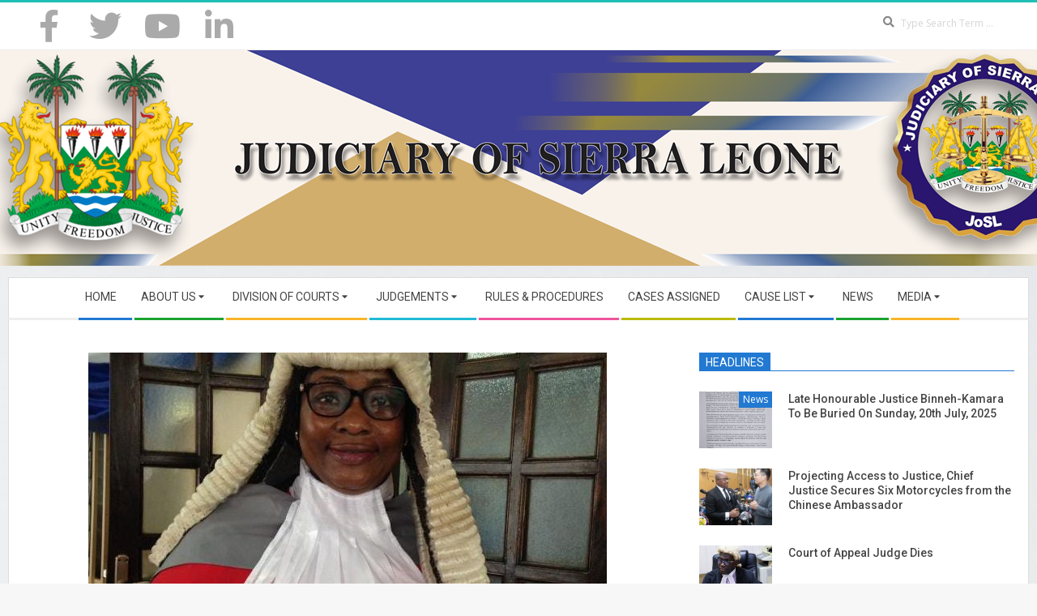

--- FILE ---
content_type: text/html; charset=UTF-8
request_url: https://www.judiciary.gov.sl/?p=1484
body_size: 79057
content:
<!DOCTYPE html>
<html lang="en-US" class="no-js">

<head>
<meta charset="UTF-8" />
<title>JUDCIAL WEEK: Justice Manuela Harding Discharges Building Contractor, Says The Court Can&#8217;t Continue With Numerous Excuses From Prosecution &#8211; Judiciary of Sierra Leone</title>
<meta name='robots' content='max-image-preview:large' />
	<style>img:is([sizes="auto" i], [sizes^="auto," i]) { contain-intrinsic-size: 3000px 1500px }</style>
	<meta name="viewport" content="width=device-width, initial-scale=1" />
<meta name="generator" content="Magazine Hoot 1.11.2" />
<link rel='dns-prefetch' href='//www.Judiciary.gov.sl' />
<link rel='dns-prefetch' href='//fonts.googleapis.com' />
<link rel="alternate" type="application/rss+xml" title="Judiciary of Sierra Leone &raquo; Feed" href="https://www.Judiciary.gov.sl/?feed=rss2" />
<link rel="alternate" type="application/rss+xml" title="Judiciary of Sierra Leone &raquo; Comments Feed" href="https://www.Judiciary.gov.sl/?feed=comments-rss2" />
<link rel="alternate" type="application/rss+xml" title="Judiciary of Sierra Leone &raquo; JUDCIAL WEEK: Justice Manuela Harding Discharges Building Contractor, Says The Court Can&#8217;t Continue With Numerous Excuses From Prosecution Comments Feed" href="https://www.Judiciary.gov.sl/?feed=rss2&#038;p=1484" />
<link rel="pingback" href="https://www.Judiciary.gov.sl/xmlrpc.php" />
<link rel="profile" href="https://gmpg.org/xfn/11" />
<link rel="preload" href="https://www.Judiciary.gov.sl/wp-content/themes/magazine-hoot/hybrid/extend/css/webfonts/fa-solid-900.woff2" as="font" crossorigin="anonymous">
<link rel="preload" href="https://www.Judiciary.gov.sl/wp-content/themes/magazine-hoot/hybrid/extend/css/webfonts/fa-regular-400.woff2" as="font" crossorigin="anonymous">
<link rel="preload" href="https://www.Judiciary.gov.sl/wp-content/themes/magazine-hoot/hybrid/extend/css/webfonts/fa-brands-400.woff2" as="font" crossorigin="anonymous">
<link rel='stylesheet' id='dashicons-css' href='https://www.Judiciary.gov.sl/wp-includes/css/dashicons.min.css?ver=6.8.3' media='all' />
<link rel='stylesheet' id='post-views-counter-frontend-css' href='https://www.Judiciary.gov.sl/wp-content/plugins/post-views-counter/css/frontend.min.css?ver=1.5.5' media='all' />
<style id='wp-emoji-styles-inline-css'>

	img.wp-smiley, img.emoji {
		display: inline !important;
		border: none !important;
		box-shadow: none !important;
		height: 1em !important;
		width: 1em !important;
		margin: 0 0.07em !important;
		vertical-align: -0.1em !important;
		background: none !important;
		padding: 0 !important;
	}
</style>
<style id='classic-theme-styles-inline-css'>
/*! This file is auto-generated */
.wp-block-button__link{color:#fff;background-color:#32373c;border-radius:9999px;box-shadow:none;text-decoration:none;padding:calc(.667em + 2px) calc(1.333em + 2px);font-size:1.125em}.wp-block-file__button{background:#32373c;color:#fff;text-decoration:none}
</style>
<link rel='stylesheet' id='wpda_wpdp_public-css' href='https://www.Judiciary.gov.sl/wp-content/plugins/wp-data-access/public/../assets/css/wpda_public.css?ver=5.5.45' media='all' />
<link rel='stylesheet' id='apss-font-awesome-five-css' href='https://www.Judiciary.gov.sl/wp-content/plugins/accesspress-social-share/css/fontawesome-all.css?ver=4.5.6' media='all' />
<link rel='stylesheet' id='apss-frontend-css-css' href='https://www.Judiciary.gov.sl/wp-content/plugins/accesspress-social-share/css/frontend.css?ver=4.5.6' media='all' />
<link rel='stylesheet' id='apss-font-opensans-css' href='//fonts.googleapis.com/css?family=Open+Sans&#038;ver=6.8.3' media='all' />
<link rel='stylesheet' id='wpmm-frontend-css' href='https://www.Judiciary.gov.sl/wp-content/plugins/ap-mega-menu/css/style.css?ver=6.8.3' media='all' />
<link rel='stylesheet' id='wpmm-responsive-stylesheet-css' href='https://www.Judiciary.gov.sl/wp-content/plugins/ap-mega-menu/css/responsive.css?ver=6.8.3' media='all' />
<link rel='stylesheet' id='wpmm-animate-css-css' href='https://www.Judiciary.gov.sl/wp-content/plugins/ap-mega-menu/css/animate.css?ver=ap-mega-menu' media='all' />
<link rel='stylesheet' id='wpmm-frontwalker-stylesheet-css' href='https://www.Judiciary.gov.sl/wp-content/plugins/ap-mega-menu/css/frontend_walker.css?ver=ap-mega-menu' media='all' />
<link rel='stylesheet' id='wpmm-google-fonts-style-css' href='//fonts.googleapis.com/css?family=Open+Sans%3A400%2C300%2C300italic%2C400italic%2C600%2C600italic%2C700&#038;ver=6.8.3' media='all' />
<link rel='stylesheet' id='wpmegamenu-fontawesome-css' href='https://www.Judiciary.gov.sl/wp-content/plugins/ap-mega-menu/css/wpmm-icons/font-awesome/font-awesome.min.css?ver=ap-mega-menu' media='all' />
<link rel='stylesheet' id='wpmegamenu-genericons-css' href='https://www.Judiciary.gov.sl/wp-content/plugins/ap-mega-menu/css/wpmm-icons/genericons.css?ver=ap-mega-menu' media='all' />
<link rel='stylesheet' id='events-manager-css' href='https://www.Judiciary.gov.sl/wp-content/plugins/events-manager/includes/css/events-manager.min.css?ver=7.0.5' media='all' />
<style id='events-manager-inline-css'>
body .em { --font-family : inherit; --font-weight : inherit; --font-size : 1em; --line-height : inherit; }
</style>
<link rel='stylesheet' id='finalTilesGallery_stylesheet-css' href='https://www.Judiciary.gov.sl/wp-content/plugins/final-tiles-grid-gallery-lite/scripts/ftg.css?ver=3.6.4' media='all' />
<link rel='stylesheet' id='fontawesome_stylesheet-css' href='https://www.Judiciary.gov.sl/wp-content/plugins/final-tiles-grid-gallery-lite/fonts/font-awesome/css/font-awesome.min.css?ver=6.8.3' media='all' />
<link rel='stylesheet' id='wpos-magnific-style-css' href='https://www.Judiciary.gov.sl/wp-content/plugins/meta-slider-and-carousel-with-lightbox/assets/css/magnific-popup.css?ver=2.0.6' media='all' />
<link rel='stylesheet' id='wpos-slick-style-css' href='https://www.Judiciary.gov.sl/wp-content/plugins/meta-slider-and-carousel-with-lightbox/assets/css/slick.css?ver=2.0.6' media='all' />
<link rel='stylesheet' id='wp-igsp-public-css-css' href='https://www.Judiciary.gov.sl/wp-content/plugins/meta-slider-and-carousel-with-lightbox/assets/css/wp-igsp-public.css?ver=2.0.6' media='all' />
<link rel='stylesheet' id='bookly-ladda.min.css-css' href='https://www.Judiciary.gov.sl/wp-content/plugins/bookly-responsive-appointment-booking-tool/frontend/resources/css/ladda.min.css?ver=25.7' media='all' />
<link rel='stylesheet' id='bookly-tailwind.css-css' href='https://www.Judiciary.gov.sl/wp-content/plugins/bookly-responsive-appointment-booking-tool/backend/resources/tailwind/tailwind.css?ver=25.7' media='all' />
<link rel='stylesheet' id='bookly-modern-booking-form-calendar.css-css' href='https://www.Judiciary.gov.sl/wp-content/plugins/bookly-responsive-appointment-booking-tool/frontend/resources/css/modern-booking-form-calendar.css?ver=25.7' media='all' />
<link rel='stylesheet' id='bookly-bootstrap-icons.min.css-css' href='https://www.Judiciary.gov.sl/wp-content/plugins/bookly-responsive-appointment-booking-tool/frontend/resources/css/bootstrap-icons.min.css?ver=25.7' media='all' />
<link rel='stylesheet' id='bookly-intlTelInput.css-css' href='https://www.Judiciary.gov.sl/wp-content/plugins/bookly-responsive-appointment-booking-tool/frontend/resources/css/intlTelInput.css?ver=25.7' media='all' />
<link rel='stylesheet' id='bookly-bookly-main.css-css' href='https://www.Judiciary.gov.sl/wp-content/plugins/bookly-responsive-appointment-booking-tool/frontend/resources/css/bookly-main.css?ver=25.7' media='all' />
<link rel='stylesheet' id='maghoot-google-fonts-css' href='https://fonts.googleapis.com/css2?family=Roboto:ital,wght@0,400;0,500;0,700&#038;family=Oswald:ital,wght@0,400&#038;family=Open%20Sans:ital,wght@0,300;0,400;0,500;0,600;0,700;0,800;1,400;1,700&#038;display=swap' media='all' />
<link rel='stylesheet' id='hybrid-gallery-css' href='https://www.Judiciary.gov.sl/wp-content/themes/magazine-hoot/hybrid/css/gallery.min.css?ver=4.0.0' media='all' />
<link rel='stylesheet' id='font-awesome-css' href='https://www.Judiciary.gov.sl/wp-content/themes/magazine-hoot/hybrid/extend/css/font-awesome.css?ver=5.15.4' media='all' />
<link rel='stylesheet' id='hybridextend-style-css' href='https://www.Judiciary.gov.sl/wp-content/themes/magazine-hoot/style.css?ver=1.11.2' media='all' />
<link rel='stylesheet' id='maghoot-wpblocks-css' href='https://www.Judiciary.gov.sl/wp-content/themes/magazine-hoot/include/blocks/wpblocks.css?ver=1.11.2' media='all' />
<style id='maghoot-wpblocks-inline-css'>
.hgrid {
	max-width: 1260px;
} 
a,.widget .view-all a:hover {
	color: #1ebfb4;
} 
a:hover {
	color: #168f87;
} 
.accent-typo,.cat-label {
	background: #1ebfb4;
	color: #ffffff;
} 
.cat-typo-3 {
	background: #2279d2;
	color: #ffffff;
	border-color: #2279d2;
} 
.cat-typo-6 {
	background: #1aa331;
	color: #ffffff;
	border-color: #1aa331;
} 
.cat-typo-1 {
	background: #f7b528;
	color: #ffffff;
	border-color: #f7b528;
} 
.invert-typo {
	color: #ffffff;
} 
.enforce-typo {
	background: #ffffff;
} 
body.wordpress input[type="submit"], body.wordpress #submit, body.wordpress .button,.wc-block-components-button, .woocommerce #respond input#submit.alt, .woocommerce a.button.alt, .woocommerce button.button.alt, .woocommerce input.button.alt {
	background: #1ebfb4;
	color: #ffffff;
} 
body.wordpress input[type="submit"]:hover, body.wordpress #submit:hover, body.wordpress .button:hover, body.wordpress input[type="submit"]:focus, body.wordpress #submit:focus, body.wordpress .button:focus,.wc-block-components-button:hover, .woocommerce #respond input#submit.alt:hover, .woocommerce a.button.alt:hover, .woocommerce button.button.alt:hover, .woocommerce input.button.alt {
	background: #168f87;
	color: #ffffff;
} 
h1, h2, h3, h4, h5, h6, .title, .titlefont {
	text-transform: none;
} 
body {
	background-color: #f7f7f7;
	background-image: url("https://www.Judiciary.gov.sl/wp-content/uploads/2021/01/bgjosllogo.png");
	background-repeat: no-repeat;
	background-position: top left;
	background-attachment: scroll;
	border-color: #1ebfb4;
} 
#topbar, #main.main, #header-supplementary,.sub-footer {
	background: #ffffff;
} 
#site-title {
	text-transform: uppercase;
} 
.site-logo-with-icon #site-title i {
	font-size: 50px;
} 
.site-logo-mixed-image img {
	max-width: 200px;
} 
.site-title-line b, .site-title-line em, .site-title-line strong {
	color: #1ebfb4;
} 
.menu-items > li.current-menu-item:not(.nohighlight) > a, .menu-items > li.current-menu-ancestor > a, .menu-items > li:hover > a,.sf-menu ul li:hover > a, .sf-menu ul li.current-menu-ancestor > a, .sf-menu ul li.current-menu-item:not(.nohighlight) > a {
	color: #1ebfb4;
} 
.menu-highlight > li:nth-of-type(1) {
	color: #2279d2;
	border-color: #2279d2;
} 
.menu-highlight > li:nth-of-type(2) {
	color: #1aa331;
	border-color: #1aa331;
} 
.menu-highlight > li:nth-of-type(3) {
	color: #f7b528;
	border-color: #f7b528;
} 
.menu-highlight > li:nth-of-type(4) {
	color: #21bad5;
	border-color: #21bad5;
} 
.menu-highlight > li:nth-of-type(5) {
	color: #ee559d;
	border-color: #ee559d;
} 
.menu-highlight > li:nth-of-type(6) {
	color: #bcba08;
	border-color: #bcba08;
} 
.menu-highlight > li:nth-of-type(7) {
	color: #2279d2;
	border-color: #2279d2;
} 
.menu-highlight > li:nth-of-type(8) {
	color: #1aa331;
	border-color: #1aa331;
} 
.menu-highlight > li:nth-of-type(9) {
	color: #f7b528;
	border-color: #f7b528;
} 
.entry-footer .entry-byline {
	color: #1ebfb4;
} 
.more-link {
	border-color: #1ebfb4;
	color: #1ebfb4;
} 
.more-link a {
	background: #1ebfb4;
	color: #ffffff;
} 
.more-link a:hover {
	background: #168f87;
	color: #ffffff;
} 
.lSSlideOuter .lSPager.lSpg > li:hover a, .lSSlideOuter .lSPager.lSpg > li.active a {
	background-color: #1ebfb4;
} 
.frontpage-area.module-bg-accent {
	background-color: #1ebfb4;
} 
.widget-title > span.accent-typo {
	border-color: #1ebfb4;
} 
.content-block-style3 .content-block-icon {
	background: #ffffff;
} 
.content-block-icon i {
	color: #1ebfb4;
} 
.icon-style-circle, .icon-style-square {
	border-color: #1ebfb4;
} 
.content-block-column .more-link a {
	color: #1ebfb4;
} 
.content-block-column .more-link a:hover {
	color: #ffffff;
} 
#infinite-handle span,.lrm-form a.button, .lrm-form button, .lrm-form button[type=submit], .lrm-form #buddypress input[type=submit], .lrm-form input[type=submit] {
	background: #1ebfb4;
	color: #ffffff;
} 
.woocommerce nav.woocommerce-pagination ul li a:focus, .woocommerce nav.woocommerce-pagination ul li a:hover {
	color: #168f87;
} 
:root .has-accent-color,.is-style-outline>.wp-block-button__link:not(.has-text-color), .wp-block-button__link.is-style-outline:not(.has-text-color) {
	color: #1ebfb4;
} 
:root .has-accent-background-color,.wp-block-button__link,.wp-block-button__link:hover,.wp-block-search__button,.wp-block-search__button:hover, .wp-block-file__button,.wp-block-file__button:hover {
	background: #1ebfb4;
} 
:root .has-accent-font-color,.wp-block-button__link,.wp-block-button__link:hover,.wp-block-search__button,.wp-block-search__button:hover, .wp-block-file__button,.wp-block-file__button:hover {
	color: #ffffff;
} 
:root .has-accent-font-background-color {
	background: #ffffff;
}
</style>
<link rel='stylesheet' id='modulobox-css' href='https://www.Judiciary.gov.sl/wp-content/plugins/modulobox-lite/public/assets/css/modulobox.min.css?ver=1.7.0' media='all' />
<script src="https://www.Judiciary.gov.sl/wp-includes/js/jquery/jquery.min.js?ver=3.7.1" id="jquery-core-js"></script>
<script src="https://www.Judiciary.gov.sl/wp-includes/js/jquery/jquery-migrate.min.js?ver=3.4.1" id="jquery-migrate-js"></script>
<script src="https://www.Judiciary.gov.sl/wp-includes/js/underscore.min.js?ver=1.13.7" id="underscore-js"></script>
<script src="https://www.Judiciary.gov.sl/wp-includes/js/backbone.min.js?ver=1.6.0" id="backbone-js"></script>
<script id="wp-api-request-js-extra">
var wpApiSettings = {"root":"https:\/\/www.Judiciary.gov.sl\/index.php?rest_route=\/","nonce":"3ea08603a4","versionString":"wp\/v2\/"};
</script>
<script src="https://www.Judiciary.gov.sl/wp-includes/js/api-request.min.js?ver=6.8.3" id="wp-api-request-js"></script>
<script src="https://www.Judiciary.gov.sl/wp-includes/js/wp-api.min.js?ver=6.8.3" id="wp-api-js"></script>
<script id="wpda_rest_api-js-extra">
var wpdaApiSettings = {"path":"wpda"};
</script>
<script src="https://www.Judiciary.gov.sl/wp-content/plugins/wp-data-access/public/../assets/js/wpda_rest_api.js?ver=5.5.45" id="wpda_rest_api-js"></script>
<script id="wp_megamenu-frontend_scripts-js-extra">
var wp_megamenu_params = {"wpmm_mobile_toggle_option":"toggle_standard","wpmm_event_behavior":"click_submenu","wpmm_ajaxurl":"https:\/\/www.Judiciary.gov.sl\/wp-admin\/admin-ajax.php","wpmm_ajax_nonce":"33cd0b13c5","check_woocommerce_enabled":"false","wpmm_mlabel_animation_type":"mybounce","wpmm_animation_delay":"","wpmm_animation_duration":"","wpmm_animation_iteration_count":"1","enable_mobile":"1"};
</script>
<script src="https://www.Judiciary.gov.sl/wp-content/plugins/ap-mega-menu/js/frontend.js?ver=ap-mega-menu" id="wp_megamenu-frontend_scripts-js"></script>
<script src="https://www.Judiciary.gov.sl/wp-includes/js/jquery/ui/core.min.js?ver=1.13.3" id="jquery-ui-core-js"></script>
<script src="https://www.Judiciary.gov.sl/wp-includes/js/jquery/ui/mouse.min.js?ver=1.13.3" id="jquery-ui-mouse-js"></script>
<script src="https://www.Judiciary.gov.sl/wp-includes/js/jquery/ui/sortable.min.js?ver=1.13.3" id="jquery-ui-sortable-js"></script>
<script src="https://www.Judiciary.gov.sl/wp-includes/js/jquery/ui/datepicker.min.js?ver=1.13.3" id="jquery-ui-datepicker-js"></script>
<script id="jquery-ui-datepicker-js-after">
jQuery(function(jQuery){jQuery.datepicker.setDefaults({"closeText":"Close","currentText":"Today","monthNames":["January","February","March","April","May","June","July","August","September","October","November","December"],"monthNamesShort":["Jan","Feb","Mar","Apr","May","Jun","Jul","Aug","Sep","Oct","Nov","Dec"],"nextText":"Next","prevText":"Previous","dayNames":["Sunday","Monday","Tuesday","Wednesday","Thursday","Friday","Saturday"],"dayNamesShort":["Sun","Mon","Tue","Wed","Thu","Fri","Sat"],"dayNamesMin":["S","M","T","W","T","F","S"],"dateFormat":"MM d, yy","firstDay":1,"isRTL":false});});
</script>
<script src="https://www.Judiciary.gov.sl/wp-includes/js/jquery/ui/resizable.min.js?ver=1.13.3" id="jquery-ui-resizable-js"></script>
<script src="https://www.Judiciary.gov.sl/wp-includes/js/jquery/ui/draggable.min.js?ver=1.13.3" id="jquery-ui-draggable-js"></script>
<script src="https://www.Judiciary.gov.sl/wp-includes/js/jquery/ui/controlgroup.min.js?ver=1.13.3" id="jquery-ui-controlgroup-js"></script>
<script src="https://www.Judiciary.gov.sl/wp-includes/js/jquery/ui/checkboxradio.min.js?ver=1.13.3" id="jquery-ui-checkboxradio-js"></script>
<script src="https://www.Judiciary.gov.sl/wp-includes/js/jquery/ui/button.min.js?ver=1.13.3" id="jquery-ui-button-js"></script>
<script src="https://www.Judiciary.gov.sl/wp-includes/js/jquery/ui/dialog.min.js?ver=1.13.3" id="jquery-ui-dialog-js"></script>
<script id="events-manager-js-extra">
var EM = {"ajaxurl":"https:\/\/www.Judiciary.gov.sl\/wp-admin\/admin-ajax.php","locationajaxurl":"https:\/\/www.Judiciary.gov.sl\/wp-admin\/admin-ajax.php?action=locations_search","firstDay":"1","locale":"en","dateFormat":"yy-mm-dd","ui_css":"https:\/\/www.Judiciary.gov.sl\/wp-content\/plugins\/events-manager\/includes\/css\/jquery-ui\/build.min.css","show24hours":"0","is_ssl":"1","autocomplete_limit":"10","calendar":{"breakpoints":{"small":560,"medium":908,"large":false}},"phone":"","datepicker":{"format":"d\/m\/Y"},"search":{"breakpoints":{"small":650,"medium":850,"full":false}},"url":"https:\/\/www.Judiciary.gov.sl\/wp-content\/plugins\/events-manager","assets":{"input.em-uploader":{"js":{"em-uploader":{"url":"https:\/\/www.Judiciary.gov.sl\/wp-content\/plugins\/events-manager\/includes\/js\/em-uploader.js?v=7.0.5","event":"em_uploader_ready"}}},".em-recurrence-sets, .em-timezone":{"js":{"luxon":{"url":"luxon\/luxon.js?v=7.0.5","event":"em_luxon_ready"}}},".em-booking-form, #em-booking-form, .em-booking-recurring, .em-event-booking-form":{"js":{"em-bookings":{"url":"https:\/\/www.Judiciary.gov.sl\/wp-content\/plugins\/events-manager\/includes\/js\/bookingsform.js?v=7.0.5","event":"em_booking_form_js_loaded"}}}},"cached":"","google_maps_api":"AIzaSyAKeT7Wfl_lOIkmnQoDhg5s7dljna_u0aw","bookingInProgress":"Please wait while the booking is being submitted.","tickets_save":"Save Ticket","bookingajaxurl":"https:\/\/www.Judiciary.gov.sl\/wp-admin\/admin-ajax.php","bookings_export_save":"Export Bookings","bookings_settings_save":"Save Settings","booking_delete":"Are you sure you want to delete?","booking_offset":"30","bookings":{"submit_button":{"text":{"default":"Send your booking","free":"Send your booking","payment":"Send your booking","processing":"Processing ..."}},"update_listener":""},"bb_full":"Sold Out","bb_book":"Book Now","bb_booking":"Booking...","bb_booked":"Booking Submitted","bb_error":"Booking Error. Try again?","bb_cancel":"Cancel","bb_canceling":"Canceling...","bb_cancelled":"Cancelled","bb_cancel_error":"Cancellation Error. Try again?","txt_search":"Search","txt_searching":"Searching...","txt_loading":"Loading..."};
</script>
<script src="https://www.Judiciary.gov.sl/wp-content/plugins/events-manager/includes/js/events-manager.js?ver=7.0.5" id="events-manager-js"></script>
<script src="https://www.Judiciary.gov.sl/wp-content/plugins/bookly-responsive-appointment-booking-tool/frontend/resources/js/spin.min.js?ver=25.7" id="bookly-spin.min.js-js"></script>
<script id="bookly-globals-js-extra">
var BooklyL10nGlobal = {"csrf_token":"99085a3512","ajax_url_backend":"https:\/\/www.Judiciary.gov.sl\/wp-admin\/admin-ajax.php","ajax_url_frontend":"https:\/\/www.Judiciary.gov.sl\/wp-admin\/admin-ajax.php","mjsTimeFormat":"h:mm a","datePicker":{"format":"MMMM D, YYYY","monthNames":["January","February","March","April","May","June","July","August","September","October","November","December"],"daysOfWeek":["Sun","Mon","Tue","Wed","Thu","Fri","Sat"],"firstDay":1,"monthNamesShort":["Jan","Feb","Mar","Apr","May","Jun","Jul","Aug","Sep","Oct","Nov","Dec"],"dayNames":["Sunday","Monday","Tuesday","Wednesday","Thursday","Friday","Saturday"],"dayNamesShort":["Sun","Mon","Tue","Wed","Thu","Fri","Sat"],"meridiem":{"am":"am","pm":"pm","AM":"AM","PM":"PM"}},"dateRange":{"format":"MMMM D, YYYY","applyLabel":"Apply","cancelLabel":"Cancel","fromLabel":"From","toLabel":"To","customRangeLabel":"Custom range","tomorrow":"Tomorrow","today":"Today","anyTime":"Any time","yesterday":"Yesterday","last_7":"Last 7 days","last_30":"Last 30 days","next_7":"Next 7 days","next_30":"Next 30 days","thisMonth":"This month","nextMonth":"Next month","lastMonth":"Last month","firstDay":1},"l10n":{"apply":"Apply","cancel":"Cancel","areYouSure":"Are you sure?"},"addons":[],"cloud_products":[],"data":{}};
</script>
<script src="https://www.Judiciary.gov.sl/wp-content/plugins/bookly-responsive-appointment-booking-tool/frontend/resources/js/ladda.min.js?ver=25.7" id="bookly-ladda.min.js-js"></script>
<script src="https://www.Judiciary.gov.sl/wp-content/plugins/bookly-responsive-appointment-booking-tool/backend/resources/js/moment.min.js?ver=25.7" id="bookly-moment.min.js-js"></script>
<script src="https://www.Judiciary.gov.sl/wp-content/plugins/bookly-responsive-appointment-booking-tool/frontend/resources/js/hammer.min.js?ver=25.7" id="bookly-hammer.min.js-js"></script>
<script src="https://www.Judiciary.gov.sl/wp-content/plugins/bookly-responsive-appointment-booking-tool/frontend/resources/js/jquery.hammer.min.js?ver=25.7" id="bookly-jquery.hammer.min.js-js"></script>
<script src="https://www.Judiciary.gov.sl/wp-content/plugins/bookly-responsive-appointment-booking-tool/frontend/resources/js/qrcode.js?ver=25.7" id="bookly-qrcode.js-js"></script>
<script id="bookly-bookly.min.js-js-extra">
var BooklyL10n = {"ajaxurl":"https:\/\/www.Judiciary.gov.sl\/wp-admin\/admin-ajax.php","csrf_token":"99085a3512","months":["January","February","March","April","May","June","July","August","September","October","November","December"],"days":["Sunday","Monday","Tuesday","Wednesday","Thursday","Friday","Saturday"],"daysShort":["Sun","Mon","Tue","Wed","Thu","Fri","Sat"],"monthsShort":["Jan","Feb","Mar","Apr","May","Jun","Jul","Aug","Sep","Oct","Nov","Dec"],"show_more":"Show more","sessionHasExpired":"Your session has expired. Please press \"Ok\" to refresh the page"};
</script>
<script src="https://www.Judiciary.gov.sl/wp-content/plugins/bookly-responsive-appointment-booking-tool/frontend/resources/js/bookly.min.js?ver=25.7" id="bookly-bookly.min.js-js"></script>
<script src="https://www.Judiciary.gov.sl/wp-content/plugins/bookly-responsive-appointment-booking-tool/frontend/resources/js/intlTelInput.min.js?ver=25.7" id="bookly-intlTelInput.min.js-js"></script>
<script src="https://www.Judiciary.gov.sl/wp-content/themes/magazine-hoot/js/modernizr.custom.js?ver=2.8.3" id="maghoot-modernizr-js"></script>
<link rel="https://api.w.org/" href="https://www.Judiciary.gov.sl/index.php?rest_route=/" /><link rel="alternate" title="JSON" type="application/json" href="https://www.Judiciary.gov.sl/index.php?rest_route=/wp/v2/posts/1484" /><link rel="EditURI" type="application/rsd+xml" title="RSD" href="https://www.Judiciary.gov.sl/xmlrpc.php?rsd" />
<meta name="generator" content="WordPress 6.8.3" />
<link rel="canonical" href="https://www.Judiciary.gov.sl/?p=1484" />
<link rel='shortlink' href='https://www.Judiciary.gov.sl/?p=1484' />
<link rel="alternate" title="oEmbed (JSON)" type="application/json+oembed" href="https://www.Judiciary.gov.sl/index.php?rest_route=%2Foembed%2F1.0%2Fembed&#038;url=https%3A%2F%2Fwww.Judiciary.gov.sl%2F%3Fp%3D1484" />
<link rel="alternate" title="oEmbed (XML)" type="text/xml+oembed" href="https://www.Judiciary.gov.sl/index.php?rest_route=%2Foembed%2F1.0%2Fembed&#038;url=https%3A%2F%2Fwww.Judiciary.gov.sl%2F%3Fp%3D1484&#038;format=xml" />
<style type='text/css'>                span.wpmm-mega-menu-label.wpmm_depth_first{
                animation-duration:  s;
                animation-delay:     s;
                animation-iteration-count: 1;
                -webkit-animation-duration:  s;
                -webkit-animation-delay:     s;
                -webkit-animation-iteration-count: 1;
                }
                                .wp-megamenu-main-wrapper .wpmm-mega-menu-icon{
                font-size: 13px;
                }
                </style><link rel="icon" href="https://www.Judiciary.gov.sl/wp-content/uploads/2022/03/New-logo-150x150.png" sizes="32x32" />
<link rel="icon" href="https://www.Judiciary.gov.sl/wp-content/uploads/2022/03/New-logo.png" sizes="192x192" />
<link rel="apple-touch-icon" href="https://www.Judiciary.gov.sl/wp-content/uploads/2022/03/New-logo.png" />
<meta name="msapplication-TileImage" content="https://www.Judiciary.gov.sl/wp-content/uploads/2022/03/New-logo.png" />
		<style id="wp-custom-css">
			*/* Remove metadata */
.entry-meta .byline, .entry-meta .cat-links { display:none; }
.entry-meta .posted-on { display: none; }
		</style>
		</head>

<body data-rsssl=1 class="wordpress ltr en en-us parent-theme y2026 m01 d24 h05 saturday logged-out wp-custom-logo singular singular-post singular-post-1484 post-template-default magazine-hoot" dir="ltr" itemscope="itemscope" itemtype="https://schema.org/Blog">

	
	<a href="#main" class="screen-reader-text">Skip to content</a>

		<div id="topbar" class=" topbar  inline-nav social-icons-invert hgrid-stretch">
		<div class="hgrid">
			<div class="hgrid-span-12">

				<div class="topbar-inner table">
											<div id="topbar-left" class="table-cell-mid">
							<section id="hoot-social-icons-widget-2" class="widget widget_hoot-social-icons-widget">
<div class="social-icons-widget social-icons-large"><a href="https://www.facebook.com/The-Judiciary-of-Sierra-Leone-315910822189629" class=" social-icons-icon  fa-facebook-block" target="_blank">
					<i class="fa-facebook-f fab"></i>
				</a><a href="https://twitter.com/judiciaryofsl" class=" social-icons-icon  fa-twitter-block" target="_blank">
					<i class="fa-twitter fab"></i>
				</a><a href="https://www.youtube.com/channel/UCzbvnMrLRBwBW13pWUbOcYg" class=" social-icons-icon  fa-youtube-block" target="_blank">
					<i class="fa-youtube fab"></i>
				</a><a href="http://linkedin.com" class=" social-icons-icon  fa-linkedin-block" target="_blank">
					<i class="fa-linkedin-in fab"></i>
				</a></div></section>						</div>
					
											<div id="topbar-right" class="table-cell-mid">
							<div class="topbar-right-inner">
								<section id="search-3" class="widget widget_search"><div class="searchbody"><form method="get" class="searchform" action="https://www.Judiciary.gov.sl/" ><label class="screen-reader-text">Search</label><i class="fas fa-search"></i><input type="text" class="searchtext" name="s" placeholder="Type Search Term &hellip;" value="" /><input type="submit" class="submit" name="submit" value="Search" /><span class="js-search-placeholder"></span></form></div><!-- /searchbody --></section>							</div>
						</div>
									</div>

			</div>
		</div>
	</div>
	
	<div id="page-wrapper" class=" hgrid site-boxed page-wrapper sitewrap-wide-right sidebarsN sidebars1 maghoot-cf7-style maghoot-mapp-style maghoot-jetpack-style">

		
		<header id="header" class="site-header header-layout-primary-none header-layout-secondary-bottom tablemenu" role="banner" itemscope="itemscope" itemtype="https://schema.org/WPHeader">

			
			<div id="header-primary" class=" header-part header-primary-none">
				<div class="hgrid">
					<div class="table hgrid-span-12">
							<div id="branding" class="site-branding branding table-cell-mid">
		<div id="site-logo" class="site-logo-image">
			<div id="site-logo-image" ><div id="site-title" class="site-title" itemprop="headline"><a href="https://www.Judiciary.gov.sl/" class="custom-logo-link" rel="home"><img width="300" height="210" src="https://www.Judiciary.gov.sl/wp-content/uploads/2020/12/Untitled-21.png" class="custom-logo" alt="Judiciary of Sierra Leone" decoding="async" fetchpriority="high" /></a><div style="clip: rect(1px, 1px, 1px, 1px); clip-path: inset(50%); height: 1px; width: 1px; margin: -1px; overflow: hidden; position: absolute !important;">Judiciary of Sierra Leone</div></div></div>		</div>
	</div><!-- #branding -->
						</div>
				</div>
			</div>

					<div id="header-supplementary" class=" header-part header-supplementary-bottom header-supplementary-center  menu-side-none">
			<div class="hgrid">
				<div class="hgrid-span-12">
					<div class="menu-nav-box">	<div class="screen-reader-text">Secondary Navigation Menu</div>
	<nav id="menu-secondary" class="menu menu-secondary nav-menu mobilemenu-fixed mobilesubmenu-click" role="navigation" itemscope="itemscope" itemtype="https://schema.org/SiteNavigationElement">
		<a class="menu-toggle" href="#"><span class="menu-toggle-text">Menu</span><i class="fas fa-bars"></i></a>

		<ul id="menu-secondary-items" class="menu-items sf-menu menu menu-highlight"><li id="menu-item-27" class="custom menu a font-family arial black font-weight bold letter-spacing 1px text-transform none ahover menu-item menu-item-type-custom menu-item-object-custom menu-item-home menu-item-27"><a href="https://www.Judiciary.gov.sl/"><span class="menu-title">Home</span></a></li>
<li id="menu-item-28" class="a font-weight bold menu-item menu-item-type-post_type menu-item-object-page menu-item-has-children menu-item-28"><a href="https://www.Judiciary.gov.sl/?page_id=7"><span class="menu-title">About Us</span></a>
<ul class="sub-menu">
	<li id="menu-item-34" class="menu-item menu-item-type-post_type menu-item-object-page menu-item-34"><a href="https://www.Judiciary.gov.sl/?page_id=25"><span class="menu-title">Mandate &#038; Overview</span></a></li>
	<li id="menu-item-29" class="menu-item menu-item-type-post_type menu-item-object-page menu-item-has-children menu-item-29"><a href="https://www.Judiciary.gov.sl/?page_id=8"><span class="menu-title">Administration</span></a>
	<ul class="sub-menu">
		<li id="menu-item-35" class="menu-item menu-item-type-post_type menu-item-object-page menu-item-35"><a href="https://www.Judiciary.gov.sl/?page_id=9"><span class="menu-title">Master &#038; Registrar</span></a></li>
		<li id="menu-item-36" class="menu-item menu-item-type-post_type menu-item-object-page menu-item-36"><a href="https://www.Judiciary.gov.sl/?page_id=10"><span class="menu-title">Court Operations Manager</span></a></li>
		<li id="menu-item-31" class="menu-item menu-item-type-post_type menu-item-object-page menu-item-31"><a href="https://www.Judiciary.gov.sl/?page_id=11"><span class="menu-title">Deputy Registrars</span></a></li>
	</ul>
</li>
	<li id="menu-item-410" class="menu-item menu-item-type-custom menu-item-object-custom menu-item-has-children menu-item-410"><a href="#"><span class="menu-title">List of Judges</span></a>
	<ul class="sub-menu">
		<li id="menu-item-409" class="menu-item menu-item-type-post_type menu-item-object-page menu-item-409"><a href="https://www.Judiciary.gov.sl/?page_id=403"><span class="menu-title">Supreme Court</span></a></li>
		<li id="menu-item-30" class="menu-item menu-item-type-post_type menu-item-object-page menu-item-30"><a href="https://www.Judiciary.gov.sl/?page_id=18"><span class="menu-title">Appeal Court</span></a></li>
		<li id="menu-item-32" class="menu-item menu-item-type-post_type menu-item-object-page menu-item-32"><a href="https://www.Judiciary.gov.sl/?page_id=23"><span class="menu-title">High Court</span></a></li>
	</ul>
</li>
	<li id="menu-item-668" class="menu-item menu-item-type-post_type menu-item-object-page menu-item-668"><a href="https://www.Judiciary.gov.sl/?page_id=664"><span class="menu-title">Contact Us</span></a></li>
</ul>
</li>
<li id="menu-item-40" class="menu-item menu-item-type-post_type menu-item-object-page menu-item-has-children menu-item-40"><a href="https://www.Judiciary.gov.sl/?page_id=39"><span class="menu-title">Division of Courts</span></a>
<ul class="sub-menu">
	<li id="menu-item-59" class="menu-item menu-item-type-post_type menu-item-object-page menu-item-59"><a href="https://www.Judiciary.gov.sl/?page_id=58"><span class="menu-title">The Supreme Court</span></a></li>
	<li id="menu-item-62" class="menu-item menu-item-type-post_type menu-item-object-page menu-item-62"><a href="https://www.Judiciary.gov.sl/?page_id=61"><span class="menu-title">The Court of Appeal</span></a></li>
	<li id="menu-item-65" class="menu-item menu-item-type-post_type menu-item-object-page menu-item-65"><a href="https://www.Judiciary.gov.sl/?page_id=64"><span class="menu-title">The High Court</span></a></li>
	<li id="menu-item-68" class="menu-item menu-item-type-post_type menu-item-object-page menu-item-68"><a href="https://www.Judiciary.gov.sl/?page_id=67"><span class="menu-title">Magistrates’ Courts</span></a></li>
</ul>
</li>
<li id="menu-item-77" class="menu-item menu-item-type-post_type menu-item-object-page menu-item-has-children menu-item-77"><a href="https://www.Judiciary.gov.sl/?page_id=76"><span class="menu-title">Judgements</span></a>
<ul class="sub-menu">
	<li id="menu-item-735" class="menu-item menu-item-type-post_type menu-item-object-page menu-item-735"><a href="https://www.Judiciary.gov.sl/?page_id=694"><span class="menu-title">Case Management</span></a></li>
	<li id="menu-item-80" class="menu-item menu-item-type-post_type menu-item-object-page menu-item-80"><a href="https://www.Judiciary.gov.sl/?page_id=79"><span class="menu-title">Library</span></a></li>
</ul>
</li>
<li id="menu-item-83" class="menu-item menu-item-type-post_type menu-item-object-page menu-item-83"><a href="https://www.Judiciary.gov.sl/?page_id=82"><span class="menu-title">Rules &#038; Procedures</span></a></li>
<li id="menu-item-944" class="menu-item menu-item-type-post_type menu-item-object-page menu-item-944"><a href="https://www.Judiciary.gov.sl/?page_id=940"><span class="menu-title">Cases Assigned</span></a></li>
<li id="menu-item-397" class="menu-item menu-item-type-custom menu-item-object-custom menu-item-has-children menu-item-397"><a href="#"><span class="menu-title">Cause List</span></a>
<ul class="sub-menu">
	<li id="menu-item-734" class="menu-item menu-item-type-post_type menu-item-object-page menu-item-734"><a href="https://www.Judiciary.gov.sl/?page_id=696"><span class="menu-title">Supreme Court</span></a></li>
	<li id="menu-item-733" class="menu-item menu-item-type-post_type menu-item-object-page menu-item-733"><a href="https://www.Judiciary.gov.sl/?page_id=698"><span class="menu-title">Appeal Court</span></a></li>
	<li id="menu-item-732" class="menu-item menu-item-type-post_type menu-item-object-page menu-item-732"><a href="https://www.Judiciary.gov.sl/?page_id=700"><span class="menu-title">High Court</span></a></li>
	<li id="menu-item-731" class="menu-item menu-item-type-post_type menu-item-object-page menu-item-731"><a href="https://www.Judiciary.gov.sl/?page_id=702"><span class="menu-title">SOM Court</span></a></li>
	<li id="menu-item-730" class="menu-item menu-item-type-post_type menu-item-object-page menu-item-730"><a href="https://www.Judiciary.gov.sl/?page_id=704"><span class="menu-title">ACC Court</span></a></li>
	<li id="menu-item-729" class="menu-item menu-item-type-post_type menu-item-object-page menu-item-729"><a href="https://www.Judiciary.gov.sl/?page_id=706"><span class="menu-title">NASSIT Court</span></a></li>
</ul>
</li>
<li id="menu-item-426" class="pt-special-dropdown menu-item menu-item-type-taxonomy menu-item-object-category current-post-ancestor current-menu-parent current-post-parent menu-item-426"><a href="https://www.Judiciary.gov.sl/?cat=3"><span class="menu-title">News</span></a></li>
<li id="menu-item-46" class="menu-item menu-item-type-post_type menu-item-object-page menu-item-has-children menu-item-46"><a href="https://www.Judiciary.gov.sl/?page_id=45"><span class="menu-title">Media</span></a>
<ul class="sub-menu">
	<li id="menu-item-115" class="menu-item menu-item-type-post_type menu-item-object-page menu-item-115"><a href="https://www.Judiciary.gov.sl/?page_id=112"><span class="menu-title">Speeches</span></a></li>
	<li id="menu-item-674" class="menu-item menu-item-type-post_type menu-item-object-page menu-item-674"><a href="https://www.Judiciary.gov.sl/?page_id=670"><span class="menu-title">Press Release</span></a></li>
	<li id="menu-item-49" class="menu-item menu-item-type-post_type menu-item-object-page menu-item-49"><a href="https://www.Judiciary.gov.sl/?page_id=48"><span class="menu-title">Photo Gallery</span></a></li>
	<li id="menu-item-53" class="menu-item menu-item-type-post_type menu-item-object-page menu-item-53"><a href="https://www.Judiciary.gov.sl/?page_id=52"><span class="menu-title">Jobs</span></a></li>
	<li id="menu-item-56" class="menu-item menu-item-type-post_type menu-item-object-page menu-item-56"><a href="https://www.Judiciary.gov.sl/?page_id=55"><span class="menu-title">Procurement</span></a></li>
	<li id="menu-item-553" class="menu-item menu-item-type-custom menu-item-object-custom menu-item-553"><a href="#"><span class="menu-title">Streaming</span></a></li>
</ul>
</li>
</ul>
	</nav><!-- #menu-secondary -->
	</div>				</div>
			</div>
		</div>
		
		</header><!-- #header -->

		
		<div id="main" class=" main">
			

<div class="hgrid main-content-grid">

	
	<main id="content" class="content  hgrid-span-8 has-sidebar layout-wide-right " role="main">

		<div itemprop="image" itemscope itemtype="https://schema.org/ImageObject" class="entry-featured-img-wrap"><meta itemprop="url" content="https://www.Judiciary.gov.sl/wp-content/uploads/2023/09/Harding-J-640x425.jpg"><meta itemprop="width" content="640"><meta itemprop="height" content="425"><img width="640" height="425" src="https://www.Judiciary.gov.sl/wp-content/uploads/2023/09/Harding-J-640x425.jpg" class="attachment-hoot-wide  entry-content-featured-img wp-post-image" alt="" itemscope="" decoding="async" itemprop="image" /></div>
				<div id="loop-meta" class=" loop-meta-wrap pageheader-bg-default">
					<div class="hgrid">

						<div class=" loop-meta  hgrid-span-12" itemscope="itemscope" itemtype="https://schema.org/WebPageElement">
							<div class="entry-header">

																<h1 class=" loop-title entry-title" itemprop="headline">JUDCIAL WEEK: Justice Manuela Harding Discharges Building Contractor, Says The Court Can&#8217;t Continue With Numerous Excuses From Prosecution</h1>

								<div class=" loop-description" itemprop="text"></div><!-- .loop-description -->
							</div><!-- .entry-header -->
						</div><!-- .loop-meta -->

					</div>
				</div>

			
			<div id="content-wrap">

				
	<article id="post-1484" class="entry author-comms post-1484 post type-post status-publish format-standard has-post-thumbnail category-news" itemscope="itemscope" itemtype="https://schema.org/BlogPosting" itemprop="blogPost">

		<div class="entry-content" itemprop="articleBody">

			<div class="entry-the-content">
				
<p><a href="https://www.facebook.com/hashtag/ross?__eep__=6&amp;__cft__%5b0%5d=AZUNWgnYGGIxQT5mSis3KBgBNMi5P4OnImis0H6OuNEIUz6JRnhhdM3b2L_mlPkrZfaQJzJHywAtn2Y4waJ_bBLSM9RbRlee5uNRqsNh6sL9keCe6--yq_euF7FcVPVmL0k5f1II8vSgff2AxIlMkJiFtX3Ggw-F1R8Q4YanxVFL0ZNKcw31ewivvPcCnQW_iVY&amp;__tn__=*NK-R"></a></p>



<p><a href="https://www.facebook.com/hashtag/ross?__eep__=6&amp;__cft__%5b0%5d=AZUNWgnYGGIxQT5mSis3KBgBNMi5P4OnImis0H6OuNEIUz6JRnhhdM3b2L_mlPkrZfaQJzJHywAtn2Y4waJ_bBLSM9RbRlee5uNRqsNh6sL9keCe6--yq_euF7FcVPVmL0k5f1II8vSgff2AxIlMkJiFtX3Ggw-F1R8Q4YanxVFL0ZNKcw31ewivvPcCnQW_iVY&amp;__tn__=*NK-R">Ross</a> Road High Court, Freetown 9th September, 2023: High Court Judge, Honourable Justice Manuela Harding has discharged 25-year-old Building Contractor, Fadiru John Moiwo for Want of Prosecution.</p>



<p>Accused Fadiru John Moiwo of Hill Top, Hill Station in Freetown was brought before the Court to answer to a count indictment of Murder contrary to Law.</p>



<p>According to the particulars of offence, accused Fadiru John Moiwo on the 3rd February, 2020 at Freetown, in the Western Area of the Republic of Sierra Leone, murdered Emmanuel Prince Samuel Jones.</p>



<p>Addressing the Court, Honourable Justice Harding said the objective of the Judiciary during the JUDICIAL WEEK is to complete the backlog of cases and to decongest the Court.</p>



<p>Pursuant to the above, Justice Harding asserted that the Court cannot continue to tolerate the numerous excuses from the Prosecution regarding the consistent absence of Prosecution Witnesses.</p>



<p>&#8220;In light of the above stated circumstances, the accused Fadiru John Moiwo is discharged for Want of Prosecution,&#8221; Honourable Justice Harding ordered.</p>



<p>In another development, Justice Harding remitted the file of Abibu Turay alias Augero to the Criminal Registry after efforts to trace parties involved in the case proved futile.</p>



<p>For more information, contact the Judiciary Communications on +23234617548, +23279101086 or follow us on <a href="https://l.facebook.com/l.php?u=http%3A%2F%2Fwww.judiciary.gov.sl%2F%3Ffbclid%3DIwAR1GCrLfdypUHBD6Ro0B2LjLAe_cmlXyK5_xp0BpnYuIoSYIN_KbCdftp7w&amp;h=AT3v6ODHruG2oqFqNHHNIiyZ6mfIa4TZE2i0ilOldqPbCrxeaW4F2zukyLibbFuPid8T1P-FsGkhiCNF6tFPPetoqvGRKdPuYdA_WGPYi6QlY2oDVCfYZ2QONDqm6ksYGOyk&amp;__tn__=-UK-R&amp;c%5b0%5d=[base64]" target="_blank" rel="noreferrer noopener">www.judiciary.gov.sl</a> or on all our social media platforms.</p>
<div class="post-views content-post post-1484 entry-meta load-static">
				<span class="post-views-icon dashicons dashicons-chart-bar"></span> <span class="post-views-label">Post Views:</span> <span class="post-views-count">24,404</span>
			</div><div class='apss-social-share apss-theme-1 clearfix apss_font_awesome_five' >
					<div class="apss-default-facebook">
 						<iframe src="https://www.facebook.com/plugins/share_button.php?href=https://www.Judiciary.gov.sl/?p=1484&layout=button_count&size=small&appId=&width=83&height=20" width="83" height="20" style="border:none;overflow:hidden" scrolling="no" frameborder="0" allowfullscreen="true" allow="autoplay; clipboard-write; encrypted-media; picture-in-picture; web-share"></iframe>
					</div>
								<div class='apss-twitter apss-single-icon'>
					<a rel='nofollow'  href="https://twitter.com/intent/tweet?text=JUDCIAL%20WEEK%3A%20Justice%20Manuela%20Harding%20Discharges%20Building%20Contractor%2C%20Says%20The%20Court%20Can%27t%20Continue%20With%20Numerous%20Excuses%20From%20Prosecution&#038;url=https://www.Judiciary.gov.sl/?p=1484&#038;"  title="Share on Twitter" target='_blank'>
						<div class='apss-icon-block clearfix'>
							<i class='fab fa-twitter'></i>
							<span class='apss-social-text'>Share on Twitter</span><span class='apss-share'>Tweet</span>
						</div>
											</a>
				</div>
								<div class='apss-email apss-single-icon'>
					<a rel='nofollow' class='share-email-popup' title="Share it on Email" target='_blank' href='mailto:?subject=Please%20visit%20this%20link%20https://www.Judiciary.gov.sl/?p=1484&#038;body=Hey%20Buddy!,%20I%20found%20this%20information%20for%20you:%20JUDCIAL%20WEEK%3A%20Justice%20Manuela%20Harding%20Discharges%20Building%20Contractor%2C%20Says%20The%20Court%20Can%27t%20Continue%20With%20Numerous%20Excuses%20From%20Prosecution.%20Here%20is%20the%20website%20link:%20https://www.Judiciary.gov.sl/?p=1484.%20Thank%20you.'>
						<div class='apss-icon-block clearfix'>
							<i class='fas fa-envelope'></i>
							<span class='apss-social-text'>Send email</span>
							<span class='apss-share'>Mail</span>
						</div>
					</a>
				</div>

								<div class='apss-print apss-single-icon'>
					<a rel='nofollow' title="Print" href='javascript:void(0);' onclick='window.print(); return false;'>
						<div class='apss-icon-block clearfix'><i class='fas fa-print'></i>
							<span class='apss-social-text'>Print</span>
							<span class='apss-share'>Print</span>
						</div>
					</a>
				</div>
				</div>			</div>
					</div><!-- .entry-content -->

		<div class="screen-reader-text" itemprop="datePublished" itemtype="https://schema.org/Date">2023-09-16</div>

		
	</article><!-- .entry -->


			</div><!-- #content-wrap -->

			
	<div class="loop-nav">
		<div class="prev">Previous Post: <a href="https://www.Judiciary.gov.sl/?p=1481" rel="prev">Justice Alusine Sesay Discharges Three, Orders Bench Warrant For Two</a></div>		<div class="next">Next Post: <a href="https://www.Judiciary.gov.sl/?p=1487" rel="next">53 WRAPS OF KUSH&#8230;Magistrate Santigie Bangura Remands Two</a></div>	</div><!-- .loop-nav -->



<section id="comments-template">

	
	
		<div id="respond" class="comment-respond">
		<h3 id="reply-title" class="comment-reply-title">Leave a Reply <small><a rel="nofollow" id="cancel-comment-reply-link" href="/?p=1484#respond" style="display:none;">Cancel reply</a></small></h3><form action="https://www.Judiciary.gov.sl/wp-comments-post.php" method="post" id="commentform" class="comment-form"><p class="comment-notes"><span id="email-notes">Your email address will not be published.</span> <span class="required-field-message">Required fields are marked <span class="required">*</span></span></p><p class="comment-form-comment"><label for="comment">Comment <span class="required">*</span></label> <textarea id="comment" name="comment" cols="45" rows="8" maxlength="65525" required></textarea></p><p class="comment-form-author"><label for="author">Name <span class="required">*</span></label> <input id="author" name="author" type="text" value="" size="30" maxlength="245" autocomplete="name" required /></p>
<p class="comment-form-email"><label for="email">Email <span class="required">*</span></label> <input id="email" name="email" type="email" value="" size="30" maxlength="100" aria-describedby="email-notes" autocomplete="email" required /></p>
<p class="comment-form-url"><label for="url">Website</label> <input id="url" name="url" type="url" value="" size="30" maxlength="200" autocomplete="url" /></p>
<p class="form-submit"><input name="submit" type="submit" id="submit" class="submit" value="Post Comment" /> <input type='hidden' name='comment_post_ID' value='1484' id='comment_post_ID' />
<input type='hidden' name='comment_parent' id='comment_parent' value='0' />
</p></form>	</div><!-- #respond -->
	
</section><!-- #comments-template -->
	</main><!-- #content -->

	
	
	<aside id="sidebar-primary" class="sidebar sidebar-primary hgrid-span-4 layout-wide-right " role="complementary" itemscope="itemscope" itemtype="https://schema.org/WPSideBar">

		<section id="maghoot-posts-list-widget-2" class="widget widget_maghoot-posts-list-widget">
<div class="posts-list-widget posts-list-style1">

	<h3 class="widget-title"><span class="cat-typo cat-typo-3">Headlines</span></h3>
	<div class="posts-list-columns">
		<div class="hcolumn-1-1 posts-list-column-1 hcol-first hcol-last">
			
				<div class="posts-listunit posts-listunit-small posts-listunit-parent posts-imgsize-thumb visual-img" data-unitsize="small" data-columns="1">

											<div class="posts-listunit-image posts-listunit-bg" style="background-image:url(https://www.Judiciary.gov.sl/wp-content/uploads/2025/07/Justice-Binneh-150x150.jpg);">
							<div class="posts-listunit-cat cat-label cat-typo cat-typo-3"><a href="https://www.Judiciary.gov.sl/?cat=3">News</a></div><div class="entry-featured-img-wrap"><a href="https://www.Judiciary.gov.sl/?p=1825" class="entry-featured-img-link"><img width="150" height="150" src="https://www.Judiciary.gov.sl/wp-content/uploads/2025/07/Justice-Binneh-150x150.jpg" class="attachment-thumbnail  posts-listunit-img wp-post-image" alt="" itemscope="" decoding="async" loading="lazy" itemprop="image" /></a></div>						</div>
					
					<div class="posts-listunit-content">
						<h4 class="posts-listunit-title"><a href="https://www.Judiciary.gov.sl/?p=1825" class="posts-listunit-link">Late Honourable Justice Binneh-Kamara To Be Buried On Sunday, 20th July, 2025</a></h4>
						<div class="posts-listunit-subtitle small"></div>					</div>

				</div>
				<div class="posts-listunit posts-listunit-small posts-listunit-child visual-img" data-unitsize="small" data-columns="1">

											<div class="posts-listunit-image posts-listunit-bg" style="background-image:url(https://www.Judiciary.gov.sl/wp-content/uploads/2025/07/CJ-and-Chinese-Amb-donation-150x150.jpg);">
							<div class="entry-featured-img-wrap"><a href="https://www.Judiciary.gov.sl/?p=1822" class="entry-featured-img-link"><img width="150" height="150" src="https://www.Judiciary.gov.sl/wp-content/uploads/2025/07/CJ-and-Chinese-Amb-donation-150x150.jpg" class="attachment-thumbnail  posts-listunit-img wp-post-image" alt="" itemscope="" decoding="async" loading="lazy" itemprop="image" /></a></div>						</div>
					
					<div class="posts-listunit-content">
						<h4 class="posts-listunit-title"><a href="https://www.Judiciary.gov.sl/?p=1822" class="posts-listunit-link">Projecting Access to Justice, Chief Justice Secures Six Motorcycles from the Chinese Ambassador</a></h4>
						<div class="posts-listunit-subtitle small"></div>					</div>

				</div>
				<div class="posts-listunit posts-listunit-small posts-listunit-child visual-img" data-unitsize="small" data-columns="1">

											<div class="posts-listunit-image posts-listunit-bg" style="background-image:url(https://www.Judiciary.gov.sl/wp-content/uploads/2025/07/Late-Justice-Binneh-Kamara-150x150.jpg);">
							<div class="entry-featured-img-wrap"><a href="https://www.Judiciary.gov.sl/?p=1819" class="entry-featured-img-link"><img width="150" height="150" src="https://www.Judiciary.gov.sl/wp-content/uploads/2025/07/Late-Justice-Binneh-Kamara-150x150.jpg" class="attachment-thumbnail  posts-listunit-img wp-post-image" alt="" itemscope="" decoding="async" loading="lazy" itemprop="image" /></a></div>						</div>
					
					<div class="posts-listunit-content">
						<h4 class="posts-listunit-title"><a href="https://www.Judiciary.gov.sl/?p=1819" class="posts-listunit-link">Court of Appeal Judge Dies</a></h4>
						<div class="posts-listunit-subtitle small"></div>					</div>

				</div>
				<div class="posts-listunit posts-listunit-small posts-listunit-child visual-img" data-unitsize="small" data-columns="1">

											<div class="posts-listunit-image posts-listunit-bg" style="background-image:url(https://www.Judiciary.gov.sl/wp-content/uploads/2025/07/Justice-Simeon-Allieu-JA-150x150.jpg);">
							<div class="entry-featured-img-wrap"><a href="https://www.Judiciary.gov.sl/?p=1816" class="entry-featured-img-link"><img width="150" height="150" src="https://www.Judiciary.gov.sl/wp-content/uploads/2025/07/Justice-Simeon-Allieu-JA-150x150.jpg" class="attachment-thumbnail  posts-listunit-img wp-post-image" alt="" itemscope="" decoding="async" loading="lazy" itemprop="image" /></a></div>						</div>
					
					<div class="posts-listunit-content">
						<h4 class="posts-listunit-title"><a href="https://www.Judiciary.gov.sl/?p=1816" class="posts-listunit-link">Court of Appeal Judge Calls For Reversion of Local Court From Ministry of Local Government</a></h4>
						<div class="posts-listunit-subtitle small"></div>					</div>

				</div>
				<div class="posts-listunit posts-listunit-small posts-listunit-child visual-img" data-unitsize="small" data-columns="1">

											<div class="posts-listunit-image posts-listunit-bg" style="background-image:url(https://www.Judiciary.gov.sl/wp-content/uploads/2025/07/New-appointment-150x150.jpg);">
							<div class="entry-featured-img-wrap"><a href="https://www.Judiciary.gov.sl/?p=1813" class="entry-featured-img-link"><img width="150" height="150" src="https://www.Judiciary.gov.sl/wp-content/uploads/2025/07/New-appointment-150x150.jpg" class="attachment-thumbnail  posts-listunit-img wp-post-image" alt="" itemscope="" decoding="async" loading="lazy" itemprop="image" /></a></div>						</div>
					
					<div class="posts-listunit-content">
						<h4 class="posts-listunit-title"><a href="https://www.Judiciary.gov.sl/?p=1813" class="posts-listunit-link">Judiciary Appoints New Judges, Four Promoted</a></h4>
						<div class="posts-listunit-subtitle small"></div>					</div>

				</div>
				<div class="posts-listunit posts-listunit-small posts-listunit-child visual-img" data-unitsize="small" data-columns="1">

											<div class="posts-listunit-image posts-listunit-bg" style="background-image:url(https://www.Judiciary.gov.sl/wp-content/uploads/2025/07/Magistrates-and-Judges-150x150.jpg);">
							<div class="entry-featured-img-wrap"><a href="https://www.Judiciary.gov.sl/?p=1810" class="entry-featured-img-link"><img width="150" height="150" src="https://www.Judiciary.gov.sl/wp-content/uploads/2025/07/Magistrates-and-Judges-150x150.jpg" class="attachment-thumbnail  posts-listunit-img wp-post-image" alt="" itemscope="" decoding="async" loading="lazy" itemprop="image" /></a></div>						</div>
					
					<div class="posts-listunit-content">
						<h4 class="posts-listunit-title"><a href="https://www.Judiciary.gov.sl/?p=1810" class="posts-listunit-link">Judiciary Concludes Two-Day Orientation and Refresher Training for Judges &#038; Magistrates</a></h4>
						<div class="posts-listunit-subtitle small"></div>					</div>

				</div>
				<div class="posts-listunit posts-listunit-small posts-listunit-child visual-img" data-unitsize="small" data-columns="1">

											<div class="posts-listunit-image posts-listunit-bg" style="background-image:url(https://www.Judiciary.gov.sl/wp-content/uploads/2025/07/CJ-on-Tour-150x150.jpg);">
							<div class="entry-featured-img-wrap"><a href="https://www.Judiciary.gov.sl/?p=1807" class="entry-featured-img-link"><img width="150" height="150" src="https://www.Judiciary.gov.sl/wp-content/uploads/2025/07/CJ-on-Tour-150x150.jpg" class="attachment-thumbnail  posts-listunit-img wp-post-image" alt="" itemscope="" decoding="async" loading="lazy" itemprop="image" /></a></div>						</div>
					
					<div class="posts-listunit-content">
						<h4 class="posts-listunit-title"><a href="https://www.Judiciary.gov.sl/?p=1807" class="posts-listunit-link">Chief Justice On Nationwide Prisons Court Monitoring To Enhance Access To Justice and Decongest Correctional Centers</a></h4>
						<div class="posts-listunit-subtitle small"></div>					</div>

				</div>
				<div class="posts-listunit posts-listunit-small posts-listunit-child visual-img" data-unitsize="small" data-columns="1">

											<div class="posts-listunit-image posts-listunit-bg" style="background-image:url(https://www.Judiciary.gov.sl/wp-content/uploads/2025/07/CJ-Ecowas-150x150.jpg);">
							<div class="entry-featured-img-wrap"><a href="https://www.Judiciary.gov.sl/?p=1804" class="entry-featured-img-link"><img width="150" height="150" src="https://www.Judiciary.gov.sl/wp-content/uploads/2025/07/CJ-Ecowas-150x150.jpg" class="attachment-thumbnail  posts-listunit-img wp-post-image" alt="" itemscope="" decoding="async" loading="lazy" itemprop="image" /></a></div>						</div>
					
					<div class="posts-listunit-content">
						<h4 class="posts-listunit-title"><a href="https://www.Judiciary.gov.sl/?p=1804" class="posts-listunit-link">Sierra Leone’s Chief Justice Komba Kamanda Assumes Chairmanship of ECOWAS Judicial Council</a></h4>
						<div class="posts-listunit-subtitle small"></div>					</div>

				</div>
				<div class="posts-listunit posts-listunit-small posts-listunit-child visual-img" data-unitsize="small" data-columns="1">

											<div class="posts-listunit-image posts-listunit-bg" style="background-image:url(https://www.Judiciary.gov.sl/wp-content/uploads/2025/07/ECOWAS-Judicial-Council-Chairman-150x150.jpg);">
							<div class="entry-featured-img-wrap"><a href="https://www.Judiciary.gov.sl/?p=1801" class="entry-featured-img-link"><img width="150" height="150" src="https://www.Judiciary.gov.sl/wp-content/uploads/2025/07/ECOWAS-Judicial-Council-Chairman-150x150.jpg" class="attachment-thumbnail  posts-listunit-img wp-post-image" alt="" itemscope="" decoding="async" loading="lazy" itemprop="image" /></a></div>						</div>
					
					<div class="posts-listunit-content">
						<h4 class="posts-listunit-title"><a href="https://www.Judiciary.gov.sl/?p=1801" class="posts-listunit-link">First Sierra Leone Chief Justice to attain the position of Chairman ECOWAS Judicial Council</a></h4>
						<div class="posts-listunit-subtitle small"></div>					</div>

				</div>
				<div class="posts-listunit posts-listunit-small posts-listunit-child visual-img" data-unitsize="small" data-columns="1">

											<div class="posts-listunit-image posts-listunit-bg" style="background-image:url(https://www.Judiciary.gov.sl/wp-content/uploads/2025/07/Notice-of-transfer-150x150.jpg);">
							<div class="entry-featured-img-wrap"><a href="https://www.Judiciary.gov.sl/?p=1798" class="entry-featured-img-link"><img width="150" height="150" src="https://www.Judiciary.gov.sl/wp-content/uploads/2025/07/Notice-of-transfer-150x150.jpg" class="attachment-thumbnail  posts-listunit-img wp-post-image" alt="" itemscope="" decoding="async" loading="lazy" itemprop="image" /></a></div>						</div>
					
					<div class="posts-listunit-content">
						<h4 class="posts-listunit-title"><a href="https://www.Judiciary.gov.sl/?p=1798" class="posts-listunit-link">Sierra Leone’s Chief Justice Assigns New Judges Across Key Regions</a></h4>
						<div class="posts-listunit-subtitle small"></div>					</div>

				</div>		</div>
		<div class="clearfix"></div>
	</div>

	
</div>

</section>
	</aside><!-- #sidebar-primary -->

	

</div><!-- .hgrid -->

		</div><!-- #main -->

		
		
<footer id="footer" class="site-footer  footer hgrid-stretch footer-highlight-typo " role="contentinfo" itemscope="itemscope" itemtype="https://schema.org/WPFooter">
	<div class="hgrid">
					<div class="hgrid-span-3 footer-column">
				<section id="text-4" class="widget widget_text"><h3 class="widget-title"><span class="accent-typo">Contact Us</span></h3>			<div class="textwidget"><p><strong>Judiciary of Sierra Leone</strong><br />
Law Courts Building<br />
Cotton Tree<br />
Tel: +23222223246</p>
<p>Website:www.judiciary.gov.sl</p>
<p>Email: info@judiciary.gov.sl</p>
<p><strong>Public Relations Unit</strong><br />
+23276617548</p>
</div>
		</section>			</div>
					<div class="hgrid-span-3 footer-column">
				<section id="em_calendar-2" class="widget widget_em_calendar"><h3 class="widget-title"><span class="accent-typo">Calendar</span></h3>		<div class="em em-view-container" id="em-view-1636406138" data-view="calendar">
			<div class="em pixelbones em-calendar preview-modal responsive-dateclick-modal size-small this-month" data-scope="all" data-preview-tooltips-trigger="" id="em-calendar-1636406138" data-view-id="1636406138" data-view-type="calendar" data-month="01" data-year="2026" data-timezone="">
	<section class="em-cal-nav em-cal-nav-normal">
			<div class="month input">
					<form action="" method="get">
				<input type="month" class="em-month-picker" value="2026-01" data-month-value="January 2026">
				<span class="toggle"></span>
			</form>
			</div>
			<div class="month-nav input">
		<a class="em-calnav em-calnav-prev" href="/?p=1484&#038;mo=12&#038;yr=2025" data-disabled="0" >
			<svg viewBox="0 0 15 15" xmlns="http://www.w3.org/2000/svg"><path d="M10 14L3 7.5L10 1" stroke="#555" stroke-linecap="square"></path></svg>
		</a>
					<a href="" class="em-calnav-today button button-secondary size-large size-medium is-today" >
				Today			</a>
				<a class="em-calnav em-calnav-next" href="/?p=1484&#038;mo=2&#038;yr=2026" data-disabled="0" >
			<svg viewBox="0 0 15 15" xmlns="http://www.w3.org/2000/svg"><path d="M5 14L12 7.5L5 1" stroke="#555" stroke-linecap="square"></path></svg>
		</a>
	</div>
	</section><section class="em-cal-head em-cal-week-days em-cal-days size-large">
			<div class="em-cal-day em-cal-col-0">Mon</div>
				<div class="em-cal-day em-cal-col-1">Tue</div>
				<div class="em-cal-day em-cal-col-2">Wed</div>
				<div class="em-cal-day em-cal-col-3">Thu</div>
				<div class="em-cal-day em-cal-col-4">Fri</div>
				<div class="em-cal-day em-cal-col-5">Sat</div>
				<div class="em-cal-day em-cal-col-6">Sun</div>
		</section>
<section class="em-cal-head em-cal-week-days em-cal-days size-small size-medium">
			<div class="em-cal-day em-cal-col-0">M</div>
				<div class="em-cal-day em-cal-col-1">T</div>
				<div class="em-cal-day em-cal-col-2">W</div>
				<div class="em-cal-day em-cal-col-3">T</div>
				<div class="em-cal-day em-cal-col-4">F</div>
				<div class="em-cal-day em-cal-col-5">S</div>
				<div class="em-cal-day em-cal-col-6">S</div>
		</section><section class="em-cal-body em-cal-days event-style-pill even-aspect">
			<div class="eventless-pre em-cal-day em-cal-col-1">
							<div class="em-cal-day-date">
					<span>29</span>
				</div>
					</div>
				<div class="eventless-pre em-cal-day em-cal-col-2">
							<div class="em-cal-day-date">
					<span>30</span>
				</div>
					</div>
				<div class="eventless-pre em-cal-day em-cal-col-3">
							<div class="em-cal-day-date">
					<span>31</span>
				</div>
					</div>
				<div class="eventless em-cal-day em-cal-col-4">
							<div class="em-cal-day-date">
					<span>1</span>
				</div>
					</div>
				<div class="eventless em-cal-day em-cal-col-5">
							<div class="em-cal-day-date">
					<span>2</span>
				</div>
					</div>
				<div class="eventless em-cal-day em-cal-col-6">
							<div class="em-cal-day-date">
					<span>3</span>
				</div>
					</div>
				<div class="eventless em-cal-day em-cal-col-7">
							<div class="em-cal-day-date">
					<span>4</span>
				</div>
					</div>
				<div class="eventless em-cal-day em-cal-col-1">
							<div class="em-cal-day-date">
					<span>5</span>
				</div>
					</div>
				<div class="eventless em-cal-day em-cal-col-2">
							<div class="em-cal-day-date">
					<span>6</span>
				</div>
					</div>
				<div class="eventless em-cal-day em-cal-col-3">
							<div class="em-cal-day-date">
					<span>7</span>
				</div>
					</div>
				<div class="eventless em-cal-day em-cal-col-4">
							<div class="em-cal-day-date">
					<span>8</span>
				</div>
					</div>
				<div class="eventless em-cal-day em-cal-col-5">
							<div class="em-cal-day-date">
					<span>9</span>
				</div>
					</div>
				<div class="eventless em-cal-day em-cal-col-6">
							<div class="em-cal-day-date">
					<span>10</span>
				</div>
					</div>
				<div class="eventless em-cal-day em-cal-col-7">
							<div class="em-cal-day-date">
					<span>11</span>
				</div>
					</div>
				<div class="eventless em-cal-day em-cal-col-1">
							<div class="em-cal-day-date">
					<span>12</span>
				</div>
					</div>
				<div class="eventless em-cal-day em-cal-col-2">
							<div class="em-cal-day-date">
					<span>13</span>
				</div>
					</div>
				<div class="eventless em-cal-day em-cal-col-3">
							<div class="em-cal-day-date">
					<span>14</span>
				</div>
					</div>
				<div class="eventless em-cal-day em-cal-col-4">
							<div class="em-cal-day-date">
					<span>15</span>
				</div>
					</div>
				<div class="eventless em-cal-day em-cal-col-5">
							<div class="em-cal-day-date">
					<span>16</span>
				</div>
					</div>
				<div class="eventless em-cal-day em-cal-col-6">
							<div class="em-cal-day-date">
					<span>17</span>
				</div>
					</div>
				<div class="eventless em-cal-day em-cal-col-7">
							<div class="em-cal-day-date">
					<span>18</span>
				</div>
					</div>
				<div class="eventless em-cal-day em-cal-col-1">
							<div class="em-cal-day-date">
					<span>19</span>
				</div>
					</div>
				<div class="eventless em-cal-day em-cal-col-2">
							<div class="em-cal-day-date">
					<span>20</span>
				</div>
					</div>
				<div class="eventless em-cal-day em-cal-col-3">
							<div class="em-cal-day-date">
					<span>21</span>
				</div>
					</div>
				<div class="eventless em-cal-day em-cal-col-4">
							<div class="em-cal-day-date">
					<span>22</span>
				</div>
					</div>
				<div class="eventless em-cal-day em-cal-col-5">
							<div class="em-cal-day-date">
					<span>23</span>
				</div>
					</div>
				<div class="eventless-today em-cal-day em-cal-col-6">
							<div class="em-cal-day-date">
					<span>24</span>
				</div>
					</div>
				<div class="eventless em-cal-day em-cal-col-7">
							<div class="em-cal-day-date">
					<span>25</span>
				</div>
					</div>
				<div class="eventless em-cal-day em-cal-col-1">
							<div class="em-cal-day-date">
					<span>26</span>
				</div>
					</div>
				<div class="eventless em-cal-day em-cal-col-2">
							<div class="em-cal-day-date">
					<span>27</span>
				</div>
					</div>
				<div class="eventless em-cal-day em-cal-col-3">
							<div class="em-cal-day-date">
					<span>28</span>
				</div>
					</div>
				<div class="eventless em-cal-day em-cal-col-4">
							<div class="em-cal-day-date">
					<span>29</span>
				</div>
					</div>
				<div class="eventless em-cal-day em-cal-col-5">
							<div class="em-cal-day-date">
					<span>30</span>
				</div>
					</div>
				<div class="eventless em-cal-day em-cal-col-6">
							<div class="em-cal-day-date">
					<span>31</span>
				</div>
					</div>
				<div class="eventless-post em-cal-day em-cal-col-7">
							<div class="em-cal-day-date">
					<span>1</span>
				</div>
					</div>
		</section><section class="em-cal-events-content" id="em-cal-events-content-1636406138">
																																																																																																																	</section></div>
<script>
	{
		let el = document.getElementById('em-calendar-1636406138').querySelector('.em-cal-body');
		let width = el.firstElementChild.getBoundingClientRect().width;
		if (width > 0) {
			el.style.setProperty('--grid-auto-rows', 'minmax(' + width + 'px, auto)');
		}
	}
</script>			<div class="em-view-custom-data" id="em-view-custom-data-1636406138">
								<form class="em-view-custom-data-search" id="em-view-custom-data-search-1636406138">
										<input type="hidden" name="css" value="1">
										<input type="hidden" name="search_action" value="search_events">
										<input type="hidden" name="search_advanced_text" value="Show Advanced Search">
										<input type="hidden" name="search_text_show" value="Show Advanced Search">
										<input type="hidden" name="search_text_hide" value="Hide Advanced Search">
										<input type="hidden" name="search_button" value="Search">
										<input type="hidden" name="saved_searches" value="">
										<input type="hidden" name="search_advanced_style" value="accordion">
										<input type="hidden" name="search_multiselect_style" value="always-open">
										<input type="hidden" name="sorting" value="">
										<input type="hidden" name="search_term_main" value="1">
										<input type="hidden" name="search_term" value="1">
										<input type="hidden" name="search_term_label" value="Search">
										<input type="hidden" name="search_term_advanced" value="1">
										<input type="hidden" name="search_term_label_advanced" value="Search">
										<input type="hidden" name="search_geo" value="1">
										<input type="hidden" name="geo_label" value="Near...">
										<input type="hidden" name="search_geo_advanced" value="1">
										<input type="hidden" name="geo_label_advanced" value="Near...">
										<input type="hidden" name="search_geo_units" value="1">
										<input type="hidden" name="geo_units_label" value="Within">
										<input type="hidden" name="geo_distance_values" value="5,10,25,50,100">
										<input type="hidden" name="search_scope" value="1">
										<input type="hidden" name="scope_label" value="Dates">
										<input type="hidden" name="scope_seperator" value="and">
										<input type="hidden" name="scope_format" value="M j">
										<input type="hidden" name="search_scope_advanced" value="1">
										<input type="hidden" name="scope_label_advanced" value="Dates">
										<input type="hidden" name="scope_seperator_advanced" value="and">
										<input type="hidden" name="scope_format_advanced" value="M j">
										<input type="hidden" name="search_eventful_main" value="0">
										<input type="hidden" name="search_eventful" value="0">
										<input type="hidden" name="search_eventful_locations_label" value="Eventful Locations?">
										<input type="hidden" name="search_eventful_locations_tooltip" value="Display only locations with upcoming events.">
										<input type="hidden" name="search_categories" value="1">
										<input type="hidden" name="category_label" value="Category">
										<input type="hidden" name="categories_label" value="All Categories">
										<input type="hidden" name="categories_placeholder" value="Search Categories...">
										<input type="hidden" name="categories_clear_text" value="Clear Selected">
										<input type="hidden" name="categories_count_text" value="%d Selected">
										<input type="hidden" name="categories_include" value="">
										<input type="hidden" name="categories_exclude" value="">
										<input type="hidden" name="search_tags" value="0">
										<input type="hidden" name="tag_label" value="Tags">
										<input type="hidden" name="tags_label" value="All Tags">
										<input type="hidden" name="tags_placeholder" value="Search Tags...">
										<input type="hidden" name="tags_clear_text" value="Clear Selected">
										<input type="hidden" name="tags_count_text" value="%d Selected">
										<input type="hidden" name="tags_include" value="">
										<input type="hidden" name="tags_exclude" value="">
										<input type="hidden" name="search_countries" value="1">
										<input type="hidden" name="country_label" value="Country">
										<input type="hidden" name="countries_label" value="All Countries">
										<input type="hidden" name="search_regions" value="1">
										<input type="hidden" name="region_label" value="Region">
										<input type="hidden" name="search_states" value="1">
										<input type="hidden" name="state_label" value="State/County">
										<input type="hidden" name="search_towns" value="0">
										<input type="hidden" name="town_label" value="City/Town">
										<input type="hidden" name="show_main" value="1">
										<input type="hidden" name="show_advanced" value="1">
										<input type="hidden" name="advanced_mode" value="modal">
										<input type="hidden" name="advanced_hidden" value="1">
										<input type="hidden" name="advanced_trigger" value="1">
										<input type="hidden" name="main_classes" value="css-search,em-search-legacy,has-search-term,has-search-geo,has-search-main,has-advanced,advanced-hidden">
										<input type="hidden" name="css_classes_advanced" value="">
										<input type="hidden" name="id" value="1636406138">
										<input type="hidden" name="scope" value="all">
										<input type="hidden" name="calendar_size" value="">
										<input type="hidden" name="has_advanced_trigger" value="0">
									</form>
				<form class="em-view-custom-data-calendar" id="em-view-custom-data-calendar-1636406138">
											<input type="hidden" name="title" value="Calendar">
											<input type="hidden" name="wtitle_nostyle" value="0">
											<input type="hidden" name="wtitle_bg" value="">
											<input type="hidden" name="wtitle_font" value="">
											<input type="hidden" name="id" value="1636406138">
											<input type="hidden" name="scope" value="all">
											<input type="hidden" name="calendar_size" value="">
											<input type="hidden" name="has_advanced_trigger" value="0">
									</form>
			</div>
		</div>
		</section>			</div>
					<div class="hgrid-span-3 footer-column">
				<section id="hoot-social-icons-widget-3" class="widget widget_hoot-social-icons-widget">
<div class="social-icons-widget social-icons-small"><h3 class="widget-title"><span class="accent-typo">Social Share</span></h3><a href="https://web.facebook.com/people/The-Judiciary-of-Sierra-Leone/100069130663237/" class=" social-icons-icon  fa-facebook-block" target="_blank">
					<i class="fa-facebook-f fab"></i>
				</a></div></section><section id="hoot-social-icons-widget-5" class="widget widget_hoot-social-icons-widget">
<div class="social-icons-widget social-icons-small"><a href="https://twitter.com/judiciaryofsl" class=" social-icons-icon  fa-twitter-block" target="_blank">
					<i class="fa-twitter fab"></i>
				</a><a href="https://www.youtube.com/channel/UCzbvnMrLRBwBW13pWUbOcYg" class=" social-icons-icon  fa-youtube-block" target="_blank">
					<i class="fa-youtube fab"></i>
				</a></div></section>			</div>
					<div class="hgrid-span-3 footer-column">
				<section id="text-5" class="widget widget_text"><h3 class="widget-title"><span class="accent-typo">WEBMAIL LOGIN</span></h3>			<div class="textwidget"><p><a href="https://webmail.judiciary.gov.sl/Mondo/lang/sys/login.aspx">Sign in</a><a href="https://webmail.judiciary.gov.sl/Mondo/lang/sys/login.aspx"><img loading="lazy" decoding="async" class="wp-image-1122 alignleft" src="https://www.Judiciary.gov.sl/wp-content/uploads/2022/04/descarga.png" alt="" width="78" height="78" srcset="https://www.Judiciary.gov.sl/wp-content/uploads/2022/04/descarga.png 250w, https://www.Judiciary.gov.sl/wp-content/uploads/2022/04/descarga-150x150.png 150w" sizes="auto, (max-width: 78px) 100vw, 78px" /></a></p>
</div>
		</section>			</div>
			</div>
</footer><!-- #footer -->


			<div id="post-footer" class="post-footer  hgrid-stretch footer-highlight-typo linkstyle">
		<div class="hgrid">
			<div class="hgrid-span-12">
				<p class="credit small">
					2026 © Judiciary of Sierra Leone

              				</p><!-- .credit -->
			</div>
		</div>
	</div>

	</div><!-- #page-wrapper -->

			<script type="text/javascript">
			(function() {
				let targetObjectName = 'EM';
				if ( typeof window[targetObjectName] === 'object' && window[targetObjectName] !== null ) {
					Object.assign( window[targetObjectName], []);
				} else {
					console.warn( 'Could not merge extra data: window.' + targetObjectName + ' not found or not an object.' );
				}
			})();
		</script>
		<script src="https://www.Judiciary.gov.sl/wp-includes/js/comment-reply.min.js?ver=6.8.3" id="comment-reply-js" async data-wp-strategy="async"></script>
<script id="apss-frontend-mainjs-js-extra">
var frontend_ajax_object = {"ajax_url":"https:\/\/www.Judiciary.gov.sl\/wp-admin\/admin-ajax.php","ajax_nonce":"3a72d554b0"};
</script>
<script src="https://www.Judiciary.gov.sl/wp-content/plugins/accesspress-social-share/js/frontend.js?ver=4.5.6" id="apss-frontend-mainjs-js"></script>
<script src="https://www.Judiciary.gov.sl/wp-content/plugins/final-tiles-grid-gallery-lite/scripts/jquery.finalTilesGallery.js?ver=3.6.4" id="finalTilesGallery-js"></script>
<script src="https://www.Judiciary.gov.sl/wp-includes/js/hoverIntent.min.js?ver=1.10.2" id="hoverIntent-js"></script>
<script src="https://www.Judiciary.gov.sl/wp-content/themes/magazine-hoot/js/jquery.superfish.js?ver=1.7.5" id="jquery-superfish-js"></script>
<script src="https://www.Judiciary.gov.sl/wp-content/themes/magazine-hoot/js/jquery.fitvids.js?ver=1.1" id="jquery-fitvids-js"></script>
<script src="https://www.Judiciary.gov.sl/wp-content/themes/magazine-hoot/js/jquery.parallax.js?ver=1.4.2" id="jquery-parallax-js"></script>
<script src="https://www.Judiciary.gov.sl/wp-content/themes/magazine-hoot/js/hoot.theme.js?ver=1.11.2" id="maghoot-js"></script>
<script src="https://www.Judiciary.gov.sl/wp-content/plugins/modulobox-lite/public/assets/js/modulobox.min.js?ver=1.7.0" id="modulobox-js"></script>
<script id="modulobox-js-after">
(function($){"use strict";var mobx_options = {"mediaSelector":".mobx, a > img[class*=\"wp-image-\"]:not([data-id]), .gallery-icon > a, .blocks-gallery-item a","spacing":"0.10","loop":3,"rightToLeft":0,"smartResize":1,"overflow":0,"threshold":5,"preload":1,"timeToIdle":4000,"loadError":"Sorry, an error occured while loading the content...","noContent":"Sorry, no content was found!","tapToClose":1,"dragToClose":1,"prevNextKey":1,"escapeToClose":1,"controls":["close"],"prevNext":1,"prevNextTouch":0,"caption":1,"autoCaption":0,"captionSmallDevice":1,"counterMessage":"[index] \/ [total]","attraction":{"slider":0.055,"slide":0.018},"friction":{"slider":0.62,"slide":0.18}};var mobx_accessibility = {"closeLabel":"Close lightbox","nextLabel":"Go to next slide","prevLabel":"Go to previous slide","title":0};document.addEventListener('DOMContentLoaded',function(){var mobx = new ModuloBox(mobx_options);mobx.on("beforeAppendDOM.modulobox",function(b){for(var a in this.buttons)this.buttons.hasOwnProperty(a)&&"undefined"!==typeof mobx_accessibility&&mobx_accessibility[a+"Label"]&&(this.buttons[a].setAttribute("aria-label",mobx_accessibility[a+"Label"]),mobx_accessibility.title&&this.buttons[a].setAttribute("title",mobx_accessibility[a+"Label"]))});var mobx_wp_images=function(){for(var e=document.querySelectorAll('a > img[class*="wp-image-"]'),t=0,a=e.length;t<a;t++){var n=e[t],i=n.parentElement,l=(n.title||n.alt)&&mobx_options.autoCaption,r=i.nextElementSibling,m=i.nextElementSibling;r=r&&r.className.indexOf("wp-caption-text")>-1?r.innerHTML:"",m&&"FIGCAPTION"===m.tagName&&(r=m.innerHTML||r),n.setAttribute("data-src",i.href),mobx.addAttr(n,{title:l?n.title||n.alt:r||"",desc:l?r:""})}};jQuery(document).ready(function(){jQuery(".single-image-gallery").removeData("carousel-extra"),mobx_wp_images()});var mobx_wp_gallery=function(){for(var t=document.querySelectorAll('.gallery[id*="gallery-"], .wp-block-gallery'),e=0,l=t.length;e<l;e++){t[e].removeAttribute("data-carousel-extra");for(var a=t[e].querySelectorAll(".gallery-icon > a, .blocks-gallery-item a"),r=0,i=a.length;r<i;r++){var n=a[r],o=n.firstElementChild,b=(o.title||o.alt)&&mobx_options.autoCaption,m=n.parentElement.nextElementSibling,c=n.nextElementSibling;m=m&&-1<m.className.indexOf("wp-caption-text")?m.innerHTML:"",c&&"FIGCAPTION"===c.tagName&&(m=c.innerHTML||m),o.setAttribute("data-rel","wp-gallery-"+(e+1)),o.setAttribute("data-title",b?o.title||o.alt:m||""),o.setAttribute("data-desc",b?m:""),o.setAttribute("data-thumb",o.src),mobx.addAttr(n,{rel:"wp-gallery-"+(e+1),title:b?o.title||o.alt:m||"",desc:b?m:"",thumb:o.src})}}};mobx_wp_gallery();mobx.init();});})(jQuery)
</script>

</body>
</html>